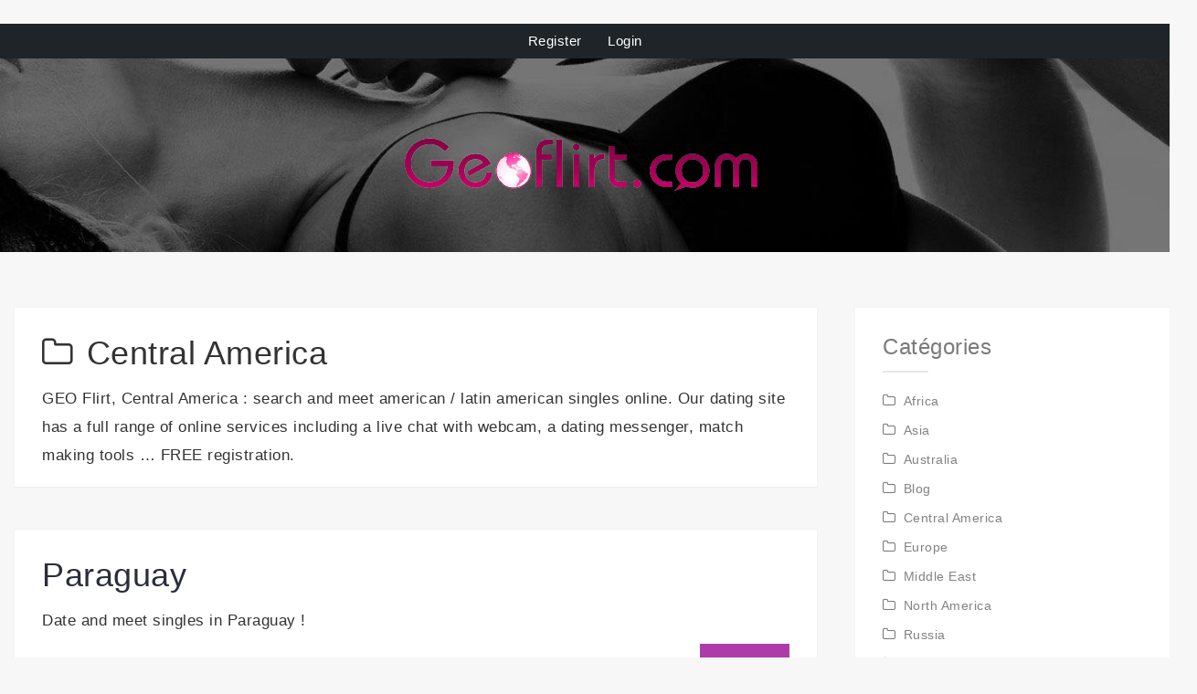

--- FILE ---
content_type: text/html; charset=UTF-8
request_url: https://www.geoflirt.com/category/central-america/
body_size: 6084
content:
﻿<!DOCTYPE html>
<html lang="">
<head>
<meta charset="UTF-8">
<meta name=viewport content="width=device-width, initial-scale=1">
<link rel="alternate" href="http://www.geoflirt.com" hreflang="" />
<meta name="verify-v1" content="oYV70VeC7sU/XkX0rL5/OtXQTirhXxRPgWG8B4RLLjQ=" />
<link rel="profile" href="http://gmpg.org/xfn/11">
<link rel="pingback" href="https://www.geoflirt.com/xmlrpc.php">
<title>Central America &#8211; GEO Flirt</title>
<meta name='robots' content='max-image-preview:large' />
<link rel='dns-prefetch' href='//fonts.googleapis.com' />
<link rel='dns-prefetch' href='//s.w.org' />
<link rel="alternate" type="application/rss+xml" title="GEO Flirt &raquo; Flux" href="https://www.geoflirt.com/feed/" />
<link rel="alternate" type="application/rss+xml" title="GEO Flirt &raquo; Flux des commentaires" href="https://www.geoflirt.com/comments/feed/" />
<link rel="alternate" type="application/rss+xml" title="GEO Flirt &raquo; Flux de la catégorie Central America" href="https://www.geoflirt.com/category/central-america/feed/" />
<script type="text/javascript">
window._wpemojiSettings = {"baseUrl":"https:\/\/s.w.org\/images\/core\/emoji\/13.1.0\/72x72\/","ext":".png","svgUrl":"https:\/\/s.w.org\/images\/core\/emoji\/13.1.0\/svg\/","svgExt":".svg","source":{"concatemoji":"https:\/\/www.geoflirt.com\/wp-includes\/js\/wp-emoji-release.min.js?ver=5.9"}};
/*! This file is auto-generated */
!function(e,a,t){var n,r,o,i=a.createElement("canvas"),p=i.getContext&&i.getContext("2d");function s(e,t){var a=String.fromCharCode;p.clearRect(0,0,i.width,i.height),p.fillText(a.apply(this,e),0,0);e=i.toDataURL();return p.clearRect(0,0,i.width,i.height),p.fillText(a.apply(this,t),0,0),e===i.toDataURL()}function c(e){var t=a.createElement("script");t.src=e,t.defer=t.type="text/javascript",a.getElementsByTagName("head")[0].appendChild(t)}for(o=Array("flag","emoji"),t.supports={everything:!0,everythingExceptFlag:!0},r=0;r<o.length;r++)t.supports[o[r]]=function(e){if(!p||!p.fillText)return!1;switch(p.textBaseline="top",p.font="600 32px Arial",e){case"flag":return s([127987,65039,8205,9895,65039],[127987,65039,8203,9895,65039])?!1:!s([55356,56826,55356,56819],[55356,56826,8203,55356,56819])&&!s([55356,57332,56128,56423,56128,56418,56128,56421,56128,56430,56128,56423,56128,56447],[55356,57332,8203,56128,56423,8203,56128,56418,8203,56128,56421,8203,56128,56430,8203,56128,56423,8203,56128,56447]);case"emoji":return!s([10084,65039,8205,55357,56613],[10084,65039,8203,55357,56613])}return!1}(o[r]),t.supports.everything=t.supports.everything&&t.supports[o[r]],"flag"!==o[r]&&(t.supports.everythingExceptFlag=t.supports.everythingExceptFlag&&t.supports[o[r]]);t.supports.everythingExceptFlag=t.supports.everythingExceptFlag&&!t.supports.flag,t.DOMReady=!1,t.readyCallback=function(){t.DOMReady=!0},t.supports.everything||(n=function(){t.readyCallback()},a.addEventListener?(a.addEventListener("DOMContentLoaded",n,!1),e.addEventListener("load",n,!1)):(e.attachEvent("onload",n),a.attachEvent("onreadystatechange",function(){"complete"===a.readyState&&t.readyCallback()})),(n=t.source||{}).concatemoji?c(n.concatemoji):n.wpemoji&&n.twemoji&&(c(n.twemoji),c(n.wpemoji)))}(window,document,window._wpemojiSettings);
</script>
<style type="text/css">
img.wp-smiley,
img.emoji {
	display: inline !important;
	border: none !important;
	box-shadow: none !important;
	height: 1em !important;
	width: 1em !important;
	margin: 0 0.07em !important;
	vertical-align: -0.1em !important;
	background: none !important;
	padding: 0 !important;
}
</style>
	<link rel='stylesheet' id='wp-block-library-css'  href='https://www.geoflirt.com/wp-includes/css/dist/block-library/style.min.css?ver=5.9' type='text/css' media='all' />
<style id='global-styles-inline-css' type='text/css'>
body{--wp--preset--color--black: #000000;--wp--preset--color--cyan-bluish-gray: #abb8c3;--wp--preset--color--white: #ffffff;--wp--preset--color--pale-pink: #f78da7;--wp--preset--color--vivid-red: #cf2e2e;--wp--preset--color--luminous-vivid-orange: #ff6900;--wp--preset--color--luminous-vivid-amber: #fcb900;--wp--preset--color--light-green-cyan: #7bdcb5;--wp--preset--color--vivid-green-cyan: #00d084;--wp--preset--color--pale-cyan-blue: #8ed1fc;--wp--preset--color--vivid-cyan-blue: #0693e3;--wp--preset--color--vivid-purple: #9b51e0;--wp--preset--gradient--vivid-cyan-blue-to-vivid-purple: linear-gradient(135deg,rgba(6,147,227,1) 0%,rgb(155,81,224) 100%);--wp--preset--gradient--light-green-cyan-to-vivid-green-cyan: linear-gradient(135deg,rgb(122,220,180) 0%,rgb(0,208,130) 100%);--wp--preset--gradient--luminous-vivid-amber-to-luminous-vivid-orange: linear-gradient(135deg,rgba(252,185,0,1) 0%,rgba(255,105,0,1) 100%);--wp--preset--gradient--luminous-vivid-orange-to-vivid-red: linear-gradient(135deg,rgba(255,105,0,1) 0%,rgb(207,46,46) 100%);--wp--preset--gradient--very-light-gray-to-cyan-bluish-gray: linear-gradient(135deg,rgb(238,238,238) 0%,rgb(169,184,195) 100%);--wp--preset--gradient--cool-to-warm-spectrum: linear-gradient(135deg,rgb(74,234,220) 0%,rgb(151,120,209) 20%,rgb(207,42,186) 40%,rgb(238,44,130) 60%,rgb(251,105,98) 80%,rgb(254,248,76) 100%);--wp--preset--gradient--blush-light-purple: linear-gradient(135deg,rgb(255,206,236) 0%,rgb(152,150,240) 100%);--wp--preset--gradient--blush-bordeaux: linear-gradient(135deg,rgb(254,205,165) 0%,rgb(254,45,45) 50%,rgb(107,0,62) 100%);--wp--preset--gradient--luminous-dusk: linear-gradient(135deg,rgb(255,203,112) 0%,rgb(199,81,192) 50%,rgb(65,88,208) 100%);--wp--preset--gradient--pale-ocean: linear-gradient(135deg,rgb(255,245,203) 0%,rgb(182,227,212) 50%,rgb(51,167,181) 100%);--wp--preset--gradient--electric-grass: linear-gradient(135deg,rgb(202,248,128) 0%,rgb(113,206,126) 100%);--wp--preset--gradient--midnight: linear-gradient(135deg,rgb(2,3,129) 0%,rgb(40,116,252) 100%);--wp--preset--duotone--dark-grayscale: url('#wp-duotone-dark-grayscale');--wp--preset--duotone--grayscale: url('#wp-duotone-grayscale');--wp--preset--duotone--purple-yellow: url('#wp-duotone-purple-yellow');--wp--preset--duotone--blue-red: url('#wp-duotone-blue-red');--wp--preset--duotone--midnight: url('#wp-duotone-midnight');--wp--preset--duotone--magenta-yellow: url('#wp-duotone-magenta-yellow');--wp--preset--duotone--purple-green: url('#wp-duotone-purple-green');--wp--preset--duotone--blue-orange: url('#wp-duotone-blue-orange');--wp--preset--font-size--small: 13px;--wp--preset--font-size--medium: 20px;--wp--preset--font-size--large: 36px;--wp--preset--font-size--x-large: 42px;}.has-black-color{color: var(--wp--preset--color--black) !important;}.has-cyan-bluish-gray-color{color: var(--wp--preset--color--cyan-bluish-gray) !important;}.has-white-color{color: var(--wp--preset--color--white) !important;}.has-pale-pink-color{color: var(--wp--preset--color--pale-pink) !important;}.has-vivid-red-color{color: var(--wp--preset--color--vivid-red) !important;}.has-luminous-vivid-orange-color{color: var(--wp--preset--color--luminous-vivid-orange) !important;}.has-luminous-vivid-amber-color{color: var(--wp--preset--color--luminous-vivid-amber) !important;}.has-light-green-cyan-color{color: var(--wp--preset--color--light-green-cyan) !important;}.has-vivid-green-cyan-color{color: var(--wp--preset--color--vivid-green-cyan) !important;}.has-pale-cyan-blue-color{color: var(--wp--preset--color--pale-cyan-blue) !important;}.has-vivid-cyan-blue-color{color: var(--wp--preset--color--vivid-cyan-blue) !important;}.has-vivid-purple-color{color: var(--wp--preset--color--vivid-purple) !important;}.has-black-background-color{background-color: var(--wp--preset--color--black) !important;}.has-cyan-bluish-gray-background-color{background-color: var(--wp--preset--color--cyan-bluish-gray) !important;}.has-white-background-color{background-color: var(--wp--preset--color--white) !important;}.has-pale-pink-background-color{background-color: var(--wp--preset--color--pale-pink) !important;}.has-vivid-red-background-color{background-color: var(--wp--preset--color--vivid-red) !important;}.has-luminous-vivid-orange-background-color{background-color: var(--wp--preset--color--luminous-vivid-orange) !important;}.has-luminous-vivid-amber-background-color{background-color: var(--wp--preset--color--luminous-vivid-amber) !important;}.has-light-green-cyan-background-color{background-color: var(--wp--preset--color--light-green-cyan) !important;}.has-vivid-green-cyan-background-color{background-color: var(--wp--preset--color--vivid-green-cyan) !important;}.has-pale-cyan-blue-background-color{background-color: var(--wp--preset--color--pale-cyan-blue) !important;}.has-vivid-cyan-blue-background-color{background-color: var(--wp--preset--color--vivid-cyan-blue) !important;}.has-vivid-purple-background-color{background-color: var(--wp--preset--color--vivid-purple) !important;}.has-black-border-color{border-color: var(--wp--preset--color--black) !important;}.has-cyan-bluish-gray-border-color{border-color: var(--wp--preset--color--cyan-bluish-gray) !important;}.has-white-border-color{border-color: var(--wp--preset--color--white) !important;}.has-pale-pink-border-color{border-color: var(--wp--preset--color--pale-pink) !important;}.has-vivid-red-border-color{border-color: var(--wp--preset--color--vivid-red) !important;}.has-luminous-vivid-orange-border-color{border-color: var(--wp--preset--color--luminous-vivid-orange) !important;}.has-luminous-vivid-amber-border-color{border-color: var(--wp--preset--color--luminous-vivid-amber) !important;}.has-light-green-cyan-border-color{border-color: var(--wp--preset--color--light-green-cyan) !important;}.has-vivid-green-cyan-border-color{border-color: var(--wp--preset--color--vivid-green-cyan) !important;}.has-pale-cyan-blue-border-color{border-color: var(--wp--preset--color--pale-cyan-blue) !important;}.has-vivid-cyan-blue-border-color{border-color: var(--wp--preset--color--vivid-cyan-blue) !important;}.has-vivid-purple-border-color{border-color: var(--wp--preset--color--vivid-purple) !important;}.has-vivid-cyan-blue-to-vivid-purple-gradient-background{background: var(--wp--preset--gradient--vivid-cyan-blue-to-vivid-purple) !important;}.has-light-green-cyan-to-vivid-green-cyan-gradient-background{background: var(--wp--preset--gradient--light-green-cyan-to-vivid-green-cyan) !important;}.has-luminous-vivid-amber-to-luminous-vivid-orange-gradient-background{background: var(--wp--preset--gradient--luminous-vivid-amber-to-luminous-vivid-orange) !important;}.has-luminous-vivid-orange-to-vivid-red-gradient-background{background: var(--wp--preset--gradient--luminous-vivid-orange-to-vivid-red) !important;}.has-very-light-gray-to-cyan-bluish-gray-gradient-background{background: var(--wp--preset--gradient--very-light-gray-to-cyan-bluish-gray) !important;}.has-cool-to-warm-spectrum-gradient-background{background: var(--wp--preset--gradient--cool-to-warm-spectrum) !important;}.has-blush-light-purple-gradient-background{background: var(--wp--preset--gradient--blush-light-purple) !important;}.has-blush-bordeaux-gradient-background{background: var(--wp--preset--gradient--blush-bordeaux) !important;}.has-luminous-dusk-gradient-background{background: var(--wp--preset--gradient--luminous-dusk) !important;}.has-pale-ocean-gradient-background{background: var(--wp--preset--gradient--pale-ocean) !important;}.has-electric-grass-gradient-background{background: var(--wp--preset--gradient--electric-grass) !important;}.has-midnight-gradient-background{background: var(--wp--preset--gradient--midnight) !important;}.has-small-font-size{font-size: var(--wp--preset--font-size--small) !important;}.has-medium-font-size{font-size: var(--wp--preset--font-size--medium) !important;}.has-large-font-size{font-size: var(--wp--preset--font-size--large) !important;}.has-x-large-font-size{font-size: var(--wp--preset--font-size--x-large) !important;}
</style>
<link rel='stylesheet' id='west-style-css'  href='https://www.geoflirt.com/wp-content/themes/geo/style.css?ver=5.9' type='text/css' media='all' />
<style id='west-style-inline-css' type='text/css'>
.site-header {position: fixed;}
.site-header { background-color:#1C1E21;}
body, .widget a { color:#828282}
.site-footer, .footer-widgets { background-color:#1c1e21}

</style>
<link rel='stylesheet' id='west-body-fonts-css'  href='//fonts.googleapis.com/css?family=Roboto%3A400%2C400italic%2C500italic%2C500&#038;ver=5.9' type='text/css' media='all' />
<link rel='stylesheet' id='west-headings-fonts-css'  href='//fonts.googleapis.com/css?family=Montserrat%3A400%2C700&#038;ver=5.9' type='text/css' media='all' />
<link rel='stylesheet' id='west-fontawesome-css'  href='https://www.geoflirt.com/wp-content/themes/geo/fonts/font-awesome.min.css?ver=5.9' type='text/css' media='all' />
<script type='text/javascript' src='https://www.geoflirt.com/wp-includes/js/jquery/jquery.min.js?ver=3.6.0' id='jquery-core-js'></script>
<script type='text/javascript' src='https://www.geoflirt.com/wp-includes/js/jquery/jquery-migrate.min.js?ver=3.3.2' id='jquery-migrate-js'></script>
<link rel="https://api.w.org/" href="https://www.geoflirt.com/wp-json/" /><link rel="alternate" type="application/json" href="https://www.geoflirt.com/wp-json/wp/v2/categories/6" /><link rel="EditURI" type="application/rsd+xml" title="RSD" href="https://www.geoflirt.com/xmlrpc.php?rsd" />
<link rel="wlwmanifest" type="application/wlwmanifest+xml" href="https://www.geoflirt.com/wp-includes/wlwmanifest.xml" /> 
<meta name="generator" content="WordPress 5.9" />
<!--[if lt IE 9]>
<script src="https://www.geoflirt.com/wp-content/themes/geo/js/html5shiv.js"></script>
<![endif]-->
<style type="text/css" id="custom-background-css">
body.custom-background { background-color: #f7f7f7; }
</style>
	<link rel='stylesheet' id='west-bootstrap-css'  href='https://www.geoflirt.com/wp-content/themes/geo/css/bootstrap/bootstrap.min.css?ver=1' type='text/css' media='all' />
<link rel="canonical" href="https://www.geoflirt.com" />
<!-- Global site tag (gtag.js) - Google Analytics -->
<script async src="https://www.googletagmanager.com/gtag/js?id=G-WEE9Q9VF8M"></script>
<script>
  window.dataLayer = window.dataLayer || [];
  function gtag(){dataLayer.push(arguments);}
  gtag('js', new Date());

  gtag('config', 'G-WEE9Q9VF8M');
</script>
</head>
<body class="archive category category-central-america category-6 custom-background group-blog">
<a class="skip-main" href="#main">Navigation</a>
<div id="page" class="hfeed site">
  <nav class="nav">
    <ul>
      <li><a href="https://www.geoflirt.com">
        Register        </a></li>
      <li><a href="https://www.geoflirt.com/login/">
        Login        </a></li>
    </ul>
  </nav>
  <div>
    <section id="bannerin">
  <div><a href="https://www.geoflirt.com"><img src="https://www.geoflirt.com/wp-content/themes/geo/images/logo.png" id="logo" alt="GEO Flirt" /></a></div>
</section>
<div id="content" class="site-content">
<div class="container">

	<div id="primary" class="content-area classic">
		<main id="main" class="site-main">

		
			<header class="page-header">
				<h1 class="page-title"><i class="fa fa-folder-o"></i>Central America</h1><div class="taxonomy-description"><p>GEO Flirt, Central America : search and meet american / latin american singles online. Our dating site has a full range of online services including a live chat with webcam, a dating messenger, match making tools &#8230; FREE registration.</p>
</div>			</header><!-- .page-header -->

						
				
<article id="post-174" class="post-174 post type-post status-publish format-standard hentry category-central-america tag-paraguay tag-south-america clearfix">

	

	<div class="inner-content">
	<header class="entry-header">
		<h2 class="entry-title"><a href="https://www.geoflirt.com/paraguay/" rel="bookmark">Paraguay</a></h2>	</header><!-- .entry-header -->

	<div class="entry-content">
					<p>Date and meet singles in Paraguay !</p>
		
			</div><!-- .entry-content -->
	</div>
		<div class="entry-meta list-meta clearfix">
				<a class="read-more" href="https://www.geoflirt.com/paraguay/" title="Paraguay">Read more</a>
	</div><!-- .entry-meta -->
	
</article><!-- #post-## -->
			
				
<article id="post-172" class="post-172 post type-post status-publish format-standard hentry category-central-america tag-central-america tag-panama clearfix">

	

	<div class="inner-content">
	<header class="entry-header">
		<h2 class="entry-title"><a href="https://www.geoflirt.com/panama/" rel="bookmark">Panama</a></h2>	</header><!-- .entry-header -->

	<div class="entry-content">
					<p>Date and meet singles in Panama !</p>
		
			</div><!-- .entry-content -->
	</div>
		<div class="entry-meta list-meta clearfix">
				<a class="read-more" href="https://www.geoflirt.com/panama/" title="Panama">Read more</a>
	</div><!-- .entry-meta -->
	
</article><!-- #post-## -->
			
				
<article id="post-137" class="post-137 post type-post status-publish format-standard hentry category-central-america tag-central-america tag-honduras clearfix">

	

	<div class="inner-content">
	<header class="entry-header">
		<h2 class="entry-title"><a href="https://www.geoflirt.com/honduras/" rel="bookmark">Honduras</a></h2>	</header><!-- .entry-header -->

	<div class="entry-content">
					<p>Date and meet singles in Honduras !</p>
		
			</div><!-- .entry-content -->
	</div>
		<div class="entry-meta list-meta clearfix">
				<a class="read-more" href="https://www.geoflirt.com/honduras/" title="Honduras">Read more</a>
	</div><!-- .entry-meta -->
	
</article><!-- #post-## -->
			
				
<article id="post-135" class="post-135 post type-post status-publish format-standard hentry category-central-america tag-guatemala tag-south-america clearfix">

	

	<div class="inner-content">
	<header class="entry-header">
		<h2 class="entry-title"><a href="https://www.geoflirt.com/guatemala/" rel="bookmark">Guatemala</a></h2>	</header><!-- .entry-header -->

	<div class="entry-content">
					<p>Date and meet singles in Guatemala !</p>
		
			</div><!-- .entry-content -->
	</div>
		<div class="entry-meta list-meta clearfix">
				<a class="read-more" href="https://www.geoflirt.com/guatemala/" title="Guatemala">Read more</a>
	</div><!-- .entry-meta -->
	
</article><!-- #post-## -->
			
				
<article id="post-125" class="post-125 post type-post status-publish format-standard hentry category-central-america tag-central-america tag-el-salvador tag-savlador clearfix">

	

	<div class="inner-content">
	<header class="entry-header">
		<h2 class="entry-title"><a href="https://www.geoflirt.com/el-salvador/" rel="bookmark">El Salvador</a></h2>	</header><!-- .entry-header -->

	<div class="entry-content">
					<p>Date and meet singles in Salvador !</p>
		
			</div><!-- .entry-content -->
	</div>
		<div class="entry-meta list-meta clearfix">
				<a class="read-more" href="https://www.geoflirt.com/el-salvador/" title="El Salvador">Read more</a>
	</div><!-- .entry-meta -->
	
</article><!-- #post-## -->
			
				
<article id="post-119" class="post-119 post type-post status-publish format-standard hentry category-central-america tag-america tag-central-america tag-cosat-rica clearfix">

	

	<div class="inner-content">
	<header class="entry-header">
		<h2 class="entry-title"><a href="https://www.geoflirt.com/costa-rica/" rel="bookmark">Costa rica</a></h2>	</header><!-- .entry-header -->

	<div class="entry-content">
					<p>Date and meet singles in Costa rica !</p>
		
			</div><!-- .entry-content -->
	</div>
		<div class="entry-meta list-meta clearfix">
				<a class="read-more" href="https://www.geoflirt.com/costa-rica/" title="Costa rica">Read more</a>
	</div><!-- .entry-meta -->
	
</article><!-- #post-## -->
			
			
		

</main><!-- #main -->
	</div><!-- #primary -->


<div id="secondary" class="widget-area" role="complementary">
	<aside id="categories-233841251" class="widget widget_categories"><h3 class="widget-title">Catégories</h3>
			<ul>
					<li class="cat-item cat-item-1"><a href="https://www.geoflirt.com/category/africa/" title="GEO Flirt, Africa : search and meet african singles online. Our dating site has a full range of online services including a live chat with webcam, a dating messenger, match making tools ... FREE registration.">Africa</a>
</li>
	<li class="cat-item cat-item-3"><a href="https://www.geoflirt.com/category/asia/" title="GEO Flirt, Asia : search and meet asian singles. Our dating site has a full range of online services including a live chat with webcam, a dating messenger, match making tools ... FREE registration.">Asia</a>
</li>
	<li class="cat-item cat-item-4"><a href="https://www.geoflirt.com/category/australia/" title="GEO Flirt, Australia : search and meet australian singles online. Our dating site has a full range of online services including a live chat with webcam, a dating messenger, match making tools ... FREE registration.">Australia</a>
</li>
	<li class="cat-item cat-item-5"><a href="https://www.geoflirt.com/category/blog/" title="A blog section dedicated to dating news and news about GEO Flirt.">Blog</a>
</li>
	<li class="cat-item cat-item-6 current-cat"><a aria-current="page" href="https://www.geoflirt.com/category/central-america/" title="GEO Flirt, Central America : search and meet american / latin american singles online. Our dating site has a full range of online services including a live chat with webcam, a dating messenger, match making tools ... FREE registration.">Central America</a>
</li>
	<li class="cat-item cat-item-7"><a href="https://www.geoflirt.com/category/europe/" title="GEO Flirt, Europe : search and meet european singles online. Our dating site has a full range of online services including a live chat with webcam, a dating messenger, match making tools ... FREE registration.">Europe</a>
</li>
	<li class="cat-item cat-item-8"><a href="https://www.geoflirt.com/category/middle-east/" title="GEO Flirt, Middle East : search and meet singles online. Our dating site has a full range of online services including a live chat with webcam, a dating messenger, match making tools ... FREE registration.">Middle East</a>
</li>
	<li class="cat-item cat-item-9"><a href="https://www.geoflirt.com/category/north-america/" title="GEO Flirt, North America : search and meet american or canadian singles online. Our dating site has a full range of online services including a live chat with webcam, a dating messenger, match making tools ... FREE registration.">North America</a>
</li>
	<li class="cat-item cat-item-18"><a href="https://www.geoflirt.com/category/russia/">Russia</a>
</li>
	<li class="cat-item cat-item-10"><a href="https://www.geoflirt.com/category/south-america/" title="GEO Flirt, South America : search and meet latin american singles online. Our dating site has a full range of online services including a live chat with webcam, a dating messenger, match making tools ... FREE registration.">South America</a>
</li>
			</ul>

			</aside></div><!-- #secondary -->


		</div>
		</div>
	</div><!-- #content -->

    
	
	<div id="sidebar-footer" class="footer-widgets" role="complementary">
		<div class="container">
							<div class="sidebar-column col-md-4">
					<aside id="block-9" class="widget widget_block widget_text">
<p>ABOUT</p>
</aside><aside id="block-6" class="widget widget_block widget_text">
<p id="tw-target-text"><a href="https://vip.sexy.geoflirt.com/f/public/cgu">Terms and Conditions</a> - <a href="https://vip.sexy.geoflirt.com/f/public/legal">Legal Notice</a> - <a href="https://vip.sexy.geoflirt.com/f/public/trust">Charter of Trust</a> - <a href="https://vip.sexy.geoflirt.com/f/public/moderation">Charter of moderation</a> - <a href="https://vip.sexy.geoflirt.com/f/public/antispam">Fight against spammers</a> - <a href="https://vip.sexy.geoflirt.com/f/public/cgu#refund-policy">Refund policy</a> - <a href="https://vip.sexy.geoflirt.com/f/public/contact">Contact</a> - <a href="https://vip.sexy.geoflirt.com/f/public/faq">FAQ</a> - <a rel="noreferrer noopener" href="http://www.prelinker.com/?pr=63426" target="_blank">Affiliate Program</a></p>
</aside>				</div>
				
							<div class="sidebar-column col-md-4">
					<aside id="block-13" class="widget widget_block"><script type="text/javascript" src="https://c.opforpro.com/f/alert-window-manager/?type=sticky-map&site_id=1048927&nologo=1&close=1" charset="utf-8"></script> </aside>				</div>
				
							<div class="sidebar-column col-md-4">
					<aside id="block-8" class="widget widget_block">
<h5 id="categories">CATEGORIES</h5>
</aside><aside id="block-7" class="widget widget_block widget_categories"><ul class="wp-block-categories-list wp-block-categories">	<li class="cat-item cat-item-1"><a href="https://www.geoflirt.com/category/africa/" title="GEO Flirt, Africa : search and meet african singles online. Our dating site has a full range of online services including a live chat with webcam, a dating messenger, match making tools ... FREE registration.">Africa</a>
</li>
	<li class="cat-item cat-item-3"><a href="https://www.geoflirt.com/category/asia/" title="GEO Flirt, Asia : search and meet asian singles. Our dating site has a full range of online services including a live chat with webcam, a dating messenger, match making tools ... FREE registration.">Asia</a>
</li>
	<li class="cat-item cat-item-4"><a href="https://www.geoflirt.com/category/australia/" title="GEO Flirt, Australia : search and meet australian singles online. Our dating site has a full range of online services including a live chat with webcam, a dating messenger, match making tools ... FREE registration.">Australia</a>
</li>
	<li class="cat-item cat-item-5"><a href="https://www.geoflirt.com/category/blog/" title="A blog section dedicated to dating news and news about GEO Flirt.">Blog</a>
</li>
	<li class="cat-item cat-item-6 current-cat"><a aria-current="page" href="https://www.geoflirt.com/category/central-america/" title="GEO Flirt, Central America : search and meet american / latin american singles online. Our dating site has a full range of online services including a live chat with webcam, a dating messenger, match making tools ... FREE registration.">Central America</a>
</li>
	<li class="cat-item cat-item-7"><a href="https://www.geoflirt.com/category/europe/" title="GEO Flirt, Europe : search and meet european singles online. Our dating site has a full range of online services including a live chat with webcam, a dating messenger, match making tools ... FREE registration.">Europe</a>
</li>
	<li class="cat-item cat-item-8"><a href="https://www.geoflirt.com/category/middle-east/" title="GEO Flirt, Middle East : search and meet singles online. Our dating site has a full range of online services including a live chat with webcam, a dating messenger, match making tools ... FREE registration.">Middle East</a>
</li>
	<li class="cat-item cat-item-9"><a href="https://www.geoflirt.com/category/north-america/" title="GEO Flirt, North America : search and meet american or canadian singles online. Our dating site has a full range of online services including a live chat with webcam, a dating messenger, match making tools ... FREE registration.">North America</a>
</li>
	<li class="cat-item cat-item-18"><a href="https://www.geoflirt.com/category/russia/">Russia</a>
</li>
	<li class="cat-item cat-item-10"><a href="https://www.geoflirt.com/category/south-america/" title="GEO Flirt, South America : search and meet latin american singles online. Our dating site has a full range of online services including a live chat with webcam, a dating messenger, match making tools ... FREE registration.">South America</a>
</li>
</ul></aside>				</div>
					</div>	
	</div>    <a class="go-top"><i class="fa fa-angle-up"></i></a>
  <footer id="colophon" class="site-footer">
    <div class="site-info container"> &copy; <span class="sep"> | </span> <a href="https://www.geoflirt.com">
      GEO Flirt      </a> </div>
    <!-- .site-info --> 
  </footer>

</div><!-- #page -->

<svg xmlns="http://www.w3.org/2000/svg" viewBox="0 0 0 0" width="0" height="0" focusable="false" role="none" style="visibility: hidden; position: absolute; left: -9999px; overflow: hidden;" ><defs><filter id="wp-duotone-dark-grayscale"><feColorMatrix color-interpolation-filters="sRGB" type="matrix" values=" .299 .587 .114 0 0 .299 .587 .114 0 0 .299 .587 .114 0 0 .299 .587 .114 0 0 " /><feComponentTransfer color-interpolation-filters="sRGB" ><feFuncR type="table" tableValues="0 0.49803921568627" /><feFuncG type="table" tableValues="0 0.49803921568627" /><feFuncB type="table" tableValues="0 0.49803921568627" /><feFuncA type="table" tableValues="1 1" /></feComponentTransfer><feComposite in2="SourceGraphic" operator="in" /></filter></defs></svg><svg xmlns="http://www.w3.org/2000/svg" viewBox="0 0 0 0" width="0" height="0" focusable="false" role="none" style="visibility: hidden; position: absolute; left: -9999px; overflow: hidden;" ><defs><filter id="wp-duotone-grayscale"><feColorMatrix color-interpolation-filters="sRGB" type="matrix" values=" .299 .587 .114 0 0 .299 .587 .114 0 0 .299 .587 .114 0 0 .299 .587 .114 0 0 " /><feComponentTransfer color-interpolation-filters="sRGB" ><feFuncR type="table" tableValues="0 1" /><feFuncG type="table" tableValues="0 1" /><feFuncB type="table" tableValues="0 1" /><feFuncA type="table" tableValues="1 1" /></feComponentTransfer><feComposite in2="SourceGraphic" operator="in" /></filter></defs></svg><svg xmlns="http://www.w3.org/2000/svg" viewBox="0 0 0 0" width="0" height="0" focusable="false" role="none" style="visibility: hidden; position: absolute; left: -9999px; overflow: hidden;" ><defs><filter id="wp-duotone-purple-yellow"><feColorMatrix color-interpolation-filters="sRGB" type="matrix" values=" .299 .587 .114 0 0 .299 .587 .114 0 0 .299 .587 .114 0 0 .299 .587 .114 0 0 " /><feComponentTransfer color-interpolation-filters="sRGB" ><feFuncR type="table" tableValues="0.54901960784314 0.98823529411765" /><feFuncG type="table" tableValues="0 1" /><feFuncB type="table" tableValues="0.71764705882353 0.25490196078431" /><feFuncA type="table" tableValues="1 1" /></feComponentTransfer><feComposite in2="SourceGraphic" operator="in" /></filter></defs></svg><svg xmlns="http://www.w3.org/2000/svg" viewBox="0 0 0 0" width="0" height="0" focusable="false" role="none" style="visibility: hidden; position: absolute; left: -9999px; overflow: hidden;" ><defs><filter id="wp-duotone-blue-red"><feColorMatrix color-interpolation-filters="sRGB" type="matrix" values=" .299 .587 .114 0 0 .299 .587 .114 0 0 .299 .587 .114 0 0 .299 .587 .114 0 0 " /><feComponentTransfer color-interpolation-filters="sRGB" ><feFuncR type="table" tableValues="0 1" /><feFuncG type="table" tableValues="0 0.27843137254902" /><feFuncB type="table" tableValues="0.5921568627451 0.27843137254902" /><feFuncA type="table" tableValues="1 1" /></feComponentTransfer><feComposite in2="SourceGraphic" operator="in" /></filter></defs></svg><svg xmlns="http://www.w3.org/2000/svg" viewBox="0 0 0 0" width="0" height="0" focusable="false" role="none" style="visibility: hidden; position: absolute; left: -9999px; overflow: hidden;" ><defs><filter id="wp-duotone-midnight"><feColorMatrix color-interpolation-filters="sRGB" type="matrix" values=" .299 .587 .114 0 0 .299 .587 .114 0 0 .299 .587 .114 0 0 .299 .587 .114 0 0 " /><feComponentTransfer color-interpolation-filters="sRGB" ><feFuncR type="table" tableValues="0 0" /><feFuncG type="table" tableValues="0 0.64705882352941" /><feFuncB type="table" tableValues="0 1" /><feFuncA type="table" tableValues="1 1" /></feComponentTransfer><feComposite in2="SourceGraphic" operator="in" /></filter></defs></svg><svg xmlns="http://www.w3.org/2000/svg" viewBox="0 0 0 0" width="0" height="0" focusable="false" role="none" style="visibility: hidden; position: absolute; left: -9999px; overflow: hidden;" ><defs><filter id="wp-duotone-magenta-yellow"><feColorMatrix color-interpolation-filters="sRGB" type="matrix" values=" .299 .587 .114 0 0 .299 .587 .114 0 0 .299 .587 .114 0 0 .299 .587 .114 0 0 " /><feComponentTransfer color-interpolation-filters="sRGB" ><feFuncR type="table" tableValues="0.78039215686275 1" /><feFuncG type="table" tableValues="0 0.94901960784314" /><feFuncB type="table" tableValues="0.35294117647059 0.47058823529412" /><feFuncA type="table" tableValues="1 1" /></feComponentTransfer><feComposite in2="SourceGraphic" operator="in" /></filter></defs></svg><svg xmlns="http://www.w3.org/2000/svg" viewBox="0 0 0 0" width="0" height="0" focusable="false" role="none" style="visibility: hidden; position: absolute; left: -9999px; overflow: hidden;" ><defs><filter id="wp-duotone-purple-green"><feColorMatrix color-interpolation-filters="sRGB" type="matrix" values=" .299 .587 .114 0 0 .299 .587 .114 0 0 .299 .587 .114 0 0 .299 .587 .114 0 0 " /><feComponentTransfer color-interpolation-filters="sRGB" ><feFuncR type="table" tableValues="0.65098039215686 0.40392156862745" /><feFuncG type="table" tableValues="0 1" /><feFuncB type="table" tableValues="0.44705882352941 0.4" /><feFuncA type="table" tableValues="1 1" /></feComponentTransfer><feComposite in2="SourceGraphic" operator="in" /></filter></defs></svg><svg xmlns="http://www.w3.org/2000/svg" viewBox="0 0 0 0" width="0" height="0" focusable="false" role="none" style="visibility: hidden; position: absolute; left: -9999px; overflow: hidden;" ><defs><filter id="wp-duotone-blue-orange"><feColorMatrix color-interpolation-filters="sRGB" type="matrix" values=" .299 .587 .114 0 0 .299 .587 .114 0 0 .299 .587 .114 0 0 .299 .587 .114 0 0 " /><feComponentTransfer color-interpolation-filters="sRGB" ><feFuncR type="table" tableValues="0.098039215686275 1" /><feFuncG type="table" tableValues="0 0.66274509803922" /><feFuncB type="table" tableValues="0.84705882352941 0.41960784313725" /><feFuncA type="table" tableValues="1 1" /></feComponentTransfer><feComposite in2="SourceGraphic" operator="in" /></filter></defs></svg><script type='text/javascript' src='https://www.geoflirt.com/wp-content/themes/geo/js/skip-link-focus-fix.js?ver=20130115' id='west-skip-link-focus-fix-js'></script>
<script type='text/javascript' src='https://www.geoflirt.com/wp-content/themes/geo/js/main.js?ver=5.9' id='west-main-js'></script>
<script type='text/javascript' src='https://www.geoflirt.com/wp-content/themes/geo/js/scripts.min.js?ver=5.9' id='west-scripts-js'></script>

</body>
</html>


--- FILE ---
content_type: text/css
request_url: https://www.geoflirt.com/wp-content/themes/geo/style.css?ver=5.9
body_size: 7140
content:
@import url(https://maxcdn.bootstrapcdn.com/font-awesome/4.4.0/css/font-awesome.min.css);
@import "http://fonts.googleapis.com/css?family=Raleway:400,700";
#banner, body.is-touch .wrapper.style3 {
	background-attachment: scroll
}
#header {
	padding-top: 50px;
}
.wrapper.style3, .wrapper.style4 {
	background-position: center center;
	background-size: cover;
	background-attachment: scroll
}
#star_ratings {
	float: right;
	display: table
}
.icon {
	text-decoration: none;
	border-bottom: none;
	position: relative
}
.icon:before {
	-moz-osx-font-smoothing: grayscale;
	-webkit-font-smoothing: antialiased;
	font-family: FontAwesome;
	font-style: normal;
	font-weight: 400;
	text-transform: none!important
}
.icon>.label {
	display: none
}
ul.icons {
	cursor: default;
	list-style: none;
	padding-left: 0
}
.go-top, .registerbtn, .slicknav_nav .slicknav_item {
	cursor: pointer
}
ul.icons li {
	display: inline-block;
	padding: 0 1em 0 0
}
.registerdiv, .socialshare {
	display: table;
	text-align: center
}
ul.icons li:last-child {
	padding-right: 0
}
ul.icons li .icon:before {
	font-size: 2em
}
.registerbtn {
	background-color: #ee2839;
	border: 0;
	color: #fff;
	font-size: 18px;
	font-weight: 700;
	margin: 10px auto 20px;
	max-height: 46px;
	padding: 15px;
	width: auto
}
.registerdiv {
	margin: 40px auto 20px;
	width: 100%
}
.registerdiv h2 {
	margin-top: 20px
}
.registerdiv a:hover {
	color: #fff;
	text-decoration: underline
}
.socialshare {
	margin: 50px auto 0;
	width: 100%
}
.socialshare h4 {
	padding-bottom: 10px
}
body {
	font-family: Roboto, sans-serif;
	font-size: 14px;
	color: #797A7A;
	word-wrap: break-word;
	line-height: 1.9;
	letter-spacing: .5px;
	background-color: #f0f0f0;
	text-rendering: optimizeLegibility
}
h1, h2, h3, h4, h5, h6 {
	color: #2B2D3A;
	font-family: Montserrat, sans-serif;
	font-weight: 800
}
.primary-color, a, a:hover {
	color: #AD3CA9
}
ul {
	list-style-type: square
}
.mydeskform {
	display: block;
	visibility: visible;
	margin: auto;
	max-width: 480px;
	padding: 20px
}
.widget select, .wp-caption, embed, iframe, img, object {
	max-width: 100%
}
#myactions, .mymobiform {
	display: none;
	visibility: hidden
}
table {
	width: 100%;
	margin-bottom: 20px;
	border: 1px solid #e0e0e0
}
th {
	background-color: #f5f5f5
}
table>tbody>tr>td, table>tbody>tr>th, table>tfoot>tr>td, table>tfoot>tr>th, table>thead>tr>td, table>thead>tr>th {
	padding: 10px;
	line-height: 1.42857143;
	vertical-align: top;
	border: 1px solid #ddd
}
button, input, select, textarea {
	font-size: 100%;
	margin: 0;
	vertical-align: baseline;
	padding: 15px
}
.button, button, input[type=button], input[type=reset], input[type=submit] {
	font-size: 13px;
	padding: 15px 30px;
	border: 0;
	font-weight: 700;
	color: #fff;
	background-color: #AD3CA9;
	-webkit-transition: all .3s;
	transition: all .3s;
	cursor: pointer;
	-webkit-appearance: button;
	text-transform: uppercase
}
.button {
	-webkit-appearance: none
}
input[type=submit] {
	margin-top: 5px
}
.button:hover, button:hover, input[type=button]:hover, input[type=reset]:hover, input[type=submit]:hover {
	opacity: .9;
	text-decoration: none;
	color: #fff
}
button:active, button:focus, input[type=button]:active, input[type=button]:focus, input[type=reset]:active, input[type=reset]:focus, input[type=submit]:active, input[type=submit]:focus {
	border-color: #aaa #bbb #bbb;
	box-shadow: inset 0 -1px 0 rgba(255,255,255,.5), inset 0 2px 5px rgba(0,0,0,.15)
}
input[type=checkbox], input[type=radio] {
	padding: 0
}
input[type=search] {
	-webkit-appearance: textfield;
	-webkit-box-sizing: content-box;
	-moz-box-sizing: content-box;
	box-sizing: content-box
}
input[type=search]::-webkit-search-decoration {
-webkit-appearance:none
}
button::-moz-focus-inner, input::-moz-focus-inner {
border:0;
padding:0
}
input[type=email], input[type=password], input[type=search], input[type=text], input[type=url], textarea {
	color: #666;
	border: 1px solid #ebebeb;
	border-radius: 3px;
	font-weight: 400
}
input[type=email]:focus, input[type=password]:focus, input[type=search]:focus, input[type=text]:focus, input[type=url]:focus, textarea:focus {
	color: #111
}
input[type=email], input[type=password], input[type=search], input[type=text], input[type=url] {
	padding: 13px
}
textarea {
	overflow: auto;
	padding-left: 8px;
	vertical-align: top;
	width: 100%
}
.header-buttons {
	text-align: center;
	position: relative;
	margin-top: 45px
}
.header-button {
	display: inline-block;
	background-color: transparent;
	border: 1px solid rgba(255,255,255,.3);
	color: #fff
}
.header-button.right-button {
	margin-left: 30px
}
.header-button:hover {
	background-color: #fff;
	color: #1c1c1c;
	opacity: 1
}
a:focus {
	outline: dotted thin
}
a:active, a:hover {
	outline: 0
}
.main-navigation {
	display: block;
	float: right
}
.main-navigation ul {
	list-style: none;
	margin: 0;
	padding-left: 0;
	float: right
}
.main-navigation li {
	float: left;
	position: relative;
	padding: 10px 20px;
	font-size: 13px;
	font-weight: 600;
	text-transform: uppercase
}
.main-navigation li::before {
	font-family: Fontawesome;
	color: #AD3CA9;
	display: inline-block;
	margin-right: 7px;
	-webkit-transition: color .3s;
	transition: color .3s
}
.main-navigation a {
	display: inline-block;
	text-decoration: none;
	color: #fff;
	padding-bottom: 5px;
	-webkit-transition: color .3s;
	transition: color .3s
}
.main-navigation ul ul {
	float: left;
	position: absolute;
	top: 100%;
	left: -999em;
	z-index: 99999;
	background-color: #1C1E21
}
.main-navigation ul ul ul {
	left: -999em;
	top: -1px;
	padding-top: 0
}
.main-navigation ul ul a {
	width: 200px;
	color: #f3f3f3;
	padding: 0
}
.main-navigation ul ul li {
	text-transform: none;
	padding: 10px;
	font-weight: 300;
	border-bottom: 1px solid rgba(255,255,255,.2)
}
#banner p, #header, .header-text {
	text-transform: uppercase
}
.main-navigation ul ul li:last-of-type {
	border-bottom: 0
}
.main-navigation a:hover, .main-navigation ul ul a.focus, .main-navigation ul ul a:hover {
	color: #ad3ca9
}
.main-navigation ul li.focus>ul, .main-navigation ul li:hover>ul {
	left: auto
}
.main-navigation ul ul li.focus>ul, .main-navigation ul ul li:hover>ul {
	left: 100%
}
.main-navigation .current-menu-item>a, .main-navigation .current_page_ancestor>a, .main-navigation .current_page_item>a {
	border-bottom: 1px solid #AD3CA9
}
.main-navigation ul ul .current-menu-item>a, .main-navigation ul ul .current_page_ancestor>a, .main-navigation ul ul .current_page_item>a {
	border-bottom: 0
}
.mobile-nav {
	text-align: center;
	width: 100%
}
.slicknav_menu .slicknav_menutxt {
	display: block;
	font-size: 30px;
	color: #fff
}
.slicknav_menu .slicknav_icon {
	display: none
}
.slicknav_menu .slicknav_no-text {
	margin: 0
}
.slicknav_menu .slicknav_icon-bar {
	display: block;
	width: 1.125em;
	height: .125em;
	border-radius: 1px;
	background-color: #f5f5f5
}
.slicknav_btn .slicknav_icon-bar+.slicknav_icon-bar {
	margin-top: .188em
}
.slicknav_nav li, .slicknav_nav ul {
	display: block;
	border: 0
}
.slicknav_nav .slicknav_row, .slicknav_nav a {
	display: block
}
.slicknav_nav .slicknav_item a, .slicknav_nav .slicknav_parent-link a {
	display: inline
}
.slicknav_menu:after, .slicknav_menu:before {
	content: " ";
	display: table
}
.slicknav_menu:after {
	clear: both
}
.mobile-nav {
	display: none
}
.slicknav_menu {
	text-align: right
}
.slicknav_nav .slicknav_arrow {
	font-size: 16px;
	margin: 0 0 0 7px;
	line-height: 1;
	display: inline-block;
	vertical-align: middle
}
.slicknav_btn {
	margin: 5px 5px 6px;
	text-decoration: none;
	border-radius: 4px;
	display: inline-block
}
.slicknav_nav {
	clear: both;
	color: #ececec;
	margin: 15px 0 0;
	padding: 0;
	position: absolute;
	left: 0;
	background-color: #0C0E10;
	width: 100%;
	z-index: 999;
	text-align: center
}
.slicknav_nav, .slicknav_nav ul {
	list-style: none;
	overflow: hidden
}
.slicknav_nav ul {
	padding: 0;
	margin: 0
}
.slicknav_nav .slicknav_row {
	padding: 10px
}
.slicknav_nav a {
	padding: 10px;
	text-decoration: none;
	color: #fff!important;
	border-bottom: 1px solid #222
}
.slicknav_nav .slicknav_item a, .slicknav_nav .slicknav_parent-link a {
	padding: 0;
	margin: 0
}
.slicknav_nav .slicknav_row:hover {
	color: #fff
}
.slicknav_nav .slicknav_txtnode {
	margin-left: 15px
}
.slicknav_row a {
	border: 0
}
.slicknav_nav .sub-menu {
	background-color: #1C1E21;
	font-size: 13px
}
.site-main .comment-navigation, .site-main .post-navigation, .site-main .posts-navigation {
	margin: 0 0 45px;
	overflow: hidden
}
.comment-navigation .nav-previous, .post-navigation .nav-previous, .posts-navigation .nav-previous {
	float: left;
	width: 50%
}
.comment-navigation .nav-next, .post-navigation .nav-next, .posts-navigation .nav-next {
	float: right;
	text-align: right;
	width: 50%
}
.comment-navigation a, .post-navigation a, .posts-navigation a {
	display: inline-block;
	font-size: 13px;
	padding: 15px 30px;
	border: 0;
	color: #fff;
	background-color: #AD3CA9;
	-webkit-transition: all .3s;
	transition: all .3s
}
.comment-navigation a:hover, .post-navigation a:hover, .posts-navigation a:hover {
	opacity: .9;
	text-decoration: none;
	color: #fff
}
.screen-reader-text {
	clip: rect(1px,1px,1px,1px);
	position: absolute!important;
	height: 1px;
	width: 1px;
	overflow: hidden
}
.screen-reader-text:focus {
	background-color: #f1f1f1;
	border-radius: 3px;
	box-shadow: 0 0 2px 2px rgba(0,0,0,.6);
	clip: auto!important;
	color: #21759b;
	display: block;
	font-size: 14px;
font-size:.875rem;
	font-weight: 700;
	height: auto;
	left: 5px;
	line-height: normal;
	padding: 15px 23px 14px;
	text-decoration: none;
	top: 5px;
	width: auto;
	z-index: 100000
}
.alignleft {
	display: inline;
	float: left;
	margin-right: 1.5em
}
.alignright {
	display: inline;
	float: right;
	margin-left: 1.5em
}
.aligncenter {
	clear: both;
	display: block;
	margin-left: auto;
	margin-right: auto
}
.widget-area .widget {
	margin: 0 0 30px;
	padding: 30px;
	background-color: #fff;
	border: 1px solid #f3f3f3
}
.widget-area, .widget-area a {
	color: #797A7A
}
.widget-title {
	margin: 0 0 15px;
	position: relative;
	padding-bottom: 15px
}
.widget-title::after {
	position: absolute;
	content: '';
	width: 50px;
	height: 2px;
	background-color: rgba(255,255,255,.1);
	bottom: 0;
	left: 0
}
.widget-area .widget-title::after {
	background-color: rgba(28,30,41,.1)
}
.widget ul {
	padding: 0 0 0 20px
}
.widget li {
	padding-top: 2px;
	padding-bottom: 2px
}
.widget .children {
	padding-left: 30px
}
.west_contact_info_widget span {
	display: inline-block;
	margin-right: 10px;
	width: 30px;
	height: 30px;
	font-size: 16px;
	background-color: #AD3CA9;
	line-height: 30px;
	color: #fff;
	border-radius: 50%;
	text-align: center;
	vertical-align: middle
}
.contact-info {
	margin-bottom: 15px
}
.widget_search .search-submit {
	display: none
}
.widget_recent_posts ul {
	list-style: none;
	padding: 0
}
.widget_recent_posts li {
	padding-bottom: 15px
}
.widget_recent_posts li:last-of-type {
	padding-bottom: 0
}
.widget_recent_posts .recent-thumb {
	padding: 0 15px 0 0
}
.widget_recent_posts .recent-title {
	padding: 0
}
.widget_recent_posts .post-date {
	display: block;
	font-size: 12px;
	padding: 3px;
	margin-top: 5px;
	background-color: #f3f3f3
}
.widget_recent_posts .post-date .fa {
	margin-right: 6px
}
.social-menu-widget {
	padding: 0!important;
	margin: 0 auto;
	display: table;
	text-align: left
}
.social-menu-widget a {
	background-color: #AD3CA9;
	text-decoration: none;
	display: inline-block;
	width: 40px;
	height: 40px;
	margin: 8px;
	line-height: 40px;
	border-radius: 50%
}
.social-menu-widget li a, .social-menu-widget li a:hover {
	color: #fff
}
.social-menu-widget li {
	display: inline-block;
	list-style: none;
	line-height: 1;
	text-align: center
}
.social-menu-widget a:before, .social-widget li a::before {
	font-family: FontAwesome;
	color: inherit
}
.social-menu-widget a:before {
	font-size: 22px
}
.social-menu-widget a[href*="twitter.com"]::before {
	content: '\f099'
}
.social-menu-widget a[href*="facebook.com"]::before {
	content: '\f09a'
}
.social-menu-widget a[href*="plus.google.com"]::before, .social-menu-widget a[href*="google.com/+"]::before {
	content: '\f0d5'
}
.social-menu-widget a[href*="dribbble.com"]::before {
	content: '\f17d'
}
.social-menu-widget a[href*="pinterest.com"]::before {
	content: '\f231'
}
.social-menu-widget a[href*="youtube.com"]::before {
	content: '\f167'
}
.social-menu-widget a[href*="flickr.com"]::before {
	content: '\f16e'
}
.social-menu-widget a[href*="vimeo.com"]::before {
	content: '\f194'
}
.social-menu-widget a[href*="instagram.com"]::before {
	content: '\f16d'
}
.social-menu-widget a[href*="linkedin.com"]::before {
	content: '\f0e1'
}
.social-menu-widget a[href*="foursquare.com"]::before {
	content: '\f180'
}
.social-menu-widget a[href*="tumblr.com"]::before {
	content: '\f173'
}
.social-menu-widget a[href*="behance.net"]::before {
	content: '\f1b4'
}
.social-menu-widget a[href*="deviantart.com"]::before {
	content: '\f1bd'
}
.social-menu-widget a[href*="soundcloud.com"]::before {
	content: '\f1be'
}
.social-menu-widget a[href*="spotify.com"]::before {
	content: '\f1bc'
}
.social-menu-widget a[href*="weibo.com"]::before {
	content: '\f18a'
}
.social-menu-widget a[href*="xing.com"]::before {
	content: '\f168'
}
.social-menu-widget a[href*="trello.com"]::before {
	content: '\f181'
}
.widget_archive ul, .widget_categories ul, .widget_pages ul, .widget_recent_comments ul, .widget_recent_entries ul {
	list-style: none;
	padding: 0
}
.widget_archive li::before, .widget_categories li::before, .widget_pages li::before, .widget_recent_comments li::before, .widget_recent_entries li::before {
	font-family: Fontawesome;
	font-size: 15px
}
.widget_recent_entries li::before {
	content: '\f040';
	margin-right: 5px
}
.widget_archive li::before {
	content: '\f133';
	margin-right: 8px
}
.widget_pages li::before {
	content: '\f016';
	margin-right: 8px
}
.widget_recent_comments li::before {
	content: '\f0e5';
	margin-right: 8px
}
.widget_categories li::before {
	content: '\f114';
	margin-right: 8px
}
.tagcloud a {
	border: 1px solid #41474F;
	padding: 5px;
	font-size: 13px!important;
	display: inline-block;
	margin-bottom: 8px;
	margin-right: 4px
}
.mythumb {
	float: left;
	margin: 0 40px 20px 0
}
.sticky {
	display: block
}
.hentry {
	margin: 0 0 75px;
	padding: 30px;
	background-color: #fff;
	position: relative;
	border: 1px solid #f3f3f3
}
.byline, .updated:not(.published) {
	display: none
}
.group-blog .byline, .single .byline {
	display: inline
}
.page-links {
	clear: both;
	margin: 0 0 1.5em
}
.entry-title, .entry-title a {
	color: #2B2D3A;
	transition: color .3s;
	-webkit-transition: color .3s
}
.entry-title a:hover {
	color: #AD3CA9;
	text-decoration: none
}
.entry-header {
	margin-bottom: 30px
}
.inner-content .entry-header {
	margin-bottom: 15px
}
.entry-title {
	margin: 0;
	font-size: 36px
}
.entry-thumb {
	width: 40%;
	float: left;
	padding-right: 30px;
	padding-bottom: 20px
}
, .entry-footer, .entry-meta {
background-color:#f3f3f3;
padding:10px;
font-size:13px;
clear:both
}
.single-thumb {
	margin-bottom: 40px
}
.has-post-thumbnail .inner-content {
	width: 60%;
	float: left;
	margin-bottom: 15px
}
.entry-footer {
	margin-top: 30px
}
.entry-footer, .entry-footer a, .entry-meta, .entry-meta a {
	color: #838592
}
.list-meta {
	font-size: 13px;
	border: 0;
	float: right
}
.list-meta .byline {
	display: none
}
.list-meta .posted-on, .list-meta .read-more {
	padding: 10px 15px;
	float: left;
	display: table
}
.comments-title, .page-header {
	padding: 30px;
	border: 1px solid #f3f3f3
}
.list-meta .posted-on {
	background-color: #1c1e21
}
.list-meta .read-more {
	background-color: #AD3CA9
}
.comment-body, .comment-reply-link, .comments-title, .page-header {
	background-color: #fff
}
.list-meta, .list-meta a, .list-meta a:hover {
	color: #fff
}
.cat-links, .tags-links {
	margin-right: 10px
}
#main .page-header {
	margin: 0 0 45px
}
.page-title {
	margin: 0
}
.taxonomy-description {
	margin-top: 15px
}
.page-title .fa {
	margin-right: 15px
}
.archive .format-aside .entry-title, .blog .format-aside .entry-title {
	display: none
}
.comments-area {
	margin-bottom: 60px
}
.comments-title {
	margin: 0 0 30px;
	font-size: 24px
}
.comments-area ol {
	list-style: none;
	padding: 0
}
.comments-area .children {
	padding-left: 20px
}
.comment-author .avatar {
	position: absolute
}
.comment-author .fn, .comment-metadata {
	margin-left: 80px
}
.comment-metadata {
	font-size: 12px;
	margin-bottom: 30px
}
.comment-body {
	padding: 30px;
	border: 1px solid #f3f3f3;
	margin-bottom: 15px
}
.comment-edit-link {
	margin-left: 5px
}
.reply {
	text-align: right
}
#formtitle, #mybtn, #mylogin, .aligncenter, .annonces, .annoncesgenre, .error404 .content-area, .gallery-item, .go-top, .header-image, .header-info, .site-info, .wp-caption-text {
	text-align: center
}
.comment-reply-link {
	padding: 5px;
	font-size: 12px;
	-webkit-transition: all .4s;
	transition: all .4s
}
a.comment-reply-link {
	text-decoration: none
}
a.comment-reply-link:hover {
	color: #000;
	box-shadow: 0 0 1px #505050
}
.comments-area a.url {
	text-decoration: underline
}
#header nav>ul>li a, .nav a, .site-title a {
	text-decoration: none
}
.comment-metadata a, .comments-area a.url {
	color: #444
}
.comment-respond {
	margin-top: 60px
}
.comment-form .form-submit {
	margin-top: 30px
}
.go-top {
	position: fixed!important;
	right: 20px;
	bottom: -45px;
	color: #fff;
	display: block;
	font-size: 22px;
	line-height: 35px;
	width: 40px;
	height: 40px;
	visibility: hidden;
	-ms-filter: "progid:DXImageTransform.Microsoft.Alpha(Opacity=0)";
	filter: alpha(opacity=0);
	opacity: 0;
	z-index: 9999;
	background-color: #AD3CA9;
	border-radius: 50%;
	-webkit-transition: all .5s;
	transition: all .5s
}
.header-image, .site-header {
	position: relative
}
.go-top:hover {
	background-color: #1c1c1c
}
.go-top.show {
	-ms-filter: "progid:DXImageTransform.Microsoft.Alpha(Opacity=100)";
	filter: alpha(opacity=100);
	opacity: 1;
	visibility: visible;
	bottom: 11px
}
.infinite-scroll .posts-navigation, .infinite-scroll.neverending .site-footer {
	display: none
}
.infinity-end.neverending .site-footer {
	display: block
}
.comment-content .wp-smiley, .entry-content .wp-smiley, .page-content .wp-smiley {
	border: none;
	margin-bottom: 0;
	margin-top: 0;
	padding: 0
}
img {
	height: auto
}
.wp-caption {
	margin-bottom: 1.5em
}
.wp-caption img[class*=wp-image-] {
	display: block;
	margin: 0 auto
}
.wp-caption .wp-caption-text {
	margin: .8075em 0
}
.gallery {
	margin-bottom: 1.5em
}
.gallery-item {
	display: inline-block;
	vertical-align: top;
	width: 100%
}
.gallery-columns-2 .gallery-item {
	max-width: 50%
}
.gallery-columns-3 .gallery-item {
	max-width: 33.33%
}
.gallery-columns-4 .gallery-item {
	max-width: 25%
}
.gallery-columns-5 .gallery-item {
	max-width: 20%
}
.gallery-columns-6 .gallery-item {
	max-width: 16.66%
}
.gallery-columns-7 .gallery-item {
	max-width: 14.28%
}
.gallery-columns-8 .gallery-item {
	max-width: 12.5%
}
.gallery-columns-9 .gallery-item {
	max-width: 11.11%
}
.gallery-caption {
	display: block
}
.site-header {
	padding: 25px 0;
	width: 100%;
	z-index: 999;
	background-color: #1C1E21
}
.site-header.has-header {
	background-color: transparent
}
.site-header.header-scrolled {
	-webkit-transition: all .5s;
	transition: all .5s;
	background-color: rgba(255,255,255,.9);
	padding: 5px 0
}
.header-scrolled .site-title a, .header-scrolled .site-title a:hover, .header-scrolled a {
	color: #1c1c1c
}
.site-header .container {
	display: -webkit-flex;
	display: -ms-flexbox;
	display: flex;
	align-items: center
}
.site-logo {
	max-width: 100%;
	max-height: 80px
}
.site-title {
	margin: 0
}
.site-title a {
	-webkit-transition: color .4s;
	transition: color .4s;
	color: #fff
}
.site-title a:hover {
	color: #fff
}
.site-branding {
	padding-left: 0
}
.main-navigation {
	padding-right: 0
}
.site-description {
	font-size: 14px;
	color: #A2A2A2;
	font-weight: 400;
	margin: 15px 0 0;
	font-family: 'Open Sans', sans-serif
}
.header-image::after {
	content: '';
	position: absolute;
	width: 100%;
	height: 100%;
	top: 0;
	left: 0;
	background-color: rgba(0,0,0,.6)
}
.header-info {
	width: 100%;
	position: absolute;
	top: 15%;
	z-index: 11
}
.header-text {
	margin: 0 auto 50px;
	color: #fff;
	font-size: 56px;
	font-weight: 800;
	display: table;
	letter-spacing: 1px;
	max-width: 920px
}
.small-header {
	display: none
}
#banner h2, #header nav>ul>li, #header nav>ul>li a, #mybtn, #myform {
	display: inline-block
}
#dslc-content .dslc-staff-member {
	position: relative;
	overflow: hidden
}
#dslc-content .dslc-staff-member-social {
	position: absolute;
	top: -100px;
	left: 0;
	width: 100%;
	-webkit-transition: all .5s;
	transition: all .5s
}
#col1, #col2, #container1, #mybtn {
	position: relative
}
#dslc-content .dslc-staff-member:hover .dslc-staff-member-social {
	top: 0
}
#dslc-content .dslc-staff-member-social a {
	margin: 3px 8px!important
}
.dslc-social-icon {
	-webkit-transition: all .3s;
	transition: all .3s
}
.site-content {
	margin: 60px 0
}
.page-template-page_composer {
	background-color: #fff
}
.footer-widgets, .site-footer {
	background-color: #1c1e21
}
.page-template-page_composer .site-content {
	margin: 0
}
.content-area {
	width: 880px;
	float: left
}
.error404 .content-area, .fullwidth {
	width: 100%!important
}
.widget-area {
	width: 360px;
	float: right
}
.fullwidth, .fullwidth-single .content-area {
	width: 100%
}
.site-info {
	padding: 15px;
	border-top: 1px solid rgba(255,255,255,.05)
}
.site-footer, .site-footer a {
	color: grey
}
.masonry-layout {
	width: 100%!important;
	padding: 0
}
.masonry-layout .hentry {
	width: 350px;
	margin: 15px
}
.masonry-layout .entry-thumb, .masonry-layout .inner-content {
	width: 100%;
	padding: 0
}
.masonry-layout .entry-thumb {
	margin-bottom: 30px
}
.masonry-layout .entry-title {
	font-size: 18px
}
.masonry-layout .entry-meta {
	position: relative;
	bottom: 0;
	right: 0;
	clear: both;
	text-align: center
}
#header h1, #header nav {
	height: inherit;
	line-height: inherit;
	position: absolute
}
.masonry-layout .entry-meta .posted-on, .masonry-layout .entry-meta .read-more {
	float: none;
	display: inline-block
}
.masonry-layout .entry-meta .posted-on {
	margin-bottom: 5px
}
.error404 .widget_recent_entries ul {
	list-style: none;
	padding: 0;
	margin: 0
}
.footer-widgets {
	padding: 45px 0
}
.footer-widgets .widget-title {
	color: #EBEEF1;
	font-weight: 400
}
.sidebar-column {
	padding-top: 15px;
	padding-bottom: 15px
}
.footer-widgets .widget {
	margin: 30px 0
}
.footer-widgets, .footer-widgets a {
	color: #797A7A
}
#mybtn, #mybtn:active, #mybtn:hover, .wrapper.style3 header.major h2, .wrapper.style4 header.major h2 {
	color: #fff
}
#mylogin {
	width: 100%;
	margin: 10px 0 0;
	padding: 5px 15px 18px;
	background-color: #f0f0f0
}
#formtitle {
	font-size: 2em;
	color: #2b2d3a;
	margin: auto auto 10px;
	text-align: center;
	display: block;
	width: 100%;
}
#ez-register-form .full #fieldset-ezformstep1 {
	margin-top: -22px
}
.annonces {
	width: 100%;
	margin: auto auto 20px
}
.annoncesgenre {
	width: 100%;
	margin: auto auto 8px;
	font-size: 16px;
	font-weight: 700
}
#col1, #col2 {
	width: 46%;
	overflow: hidden;
	float: left
}
#container2 {
	clear: left;
	float: left;
	width: 100%;
	overflow: hidden;
	margin-bottom: 40px
}
.wrapper.style3 header.major, .wrapper.style4 header.major {
	margin-bottom: 3em
}
#container1 {
	float: left;
	width: 100%;
	right: 50%
}
#col1 {
	left: 52%
}
#col2 {
	left: 56%
}
#header, .nav, .single-thumb img {
	width: 100%
}
.wrapper {
	padding: 6em 0 4em
}
.wrapperlesplus {
	padding: 5em 0 4em
}
.wrapperasuivre {
	padding: 5em 0 7em
}
.wrapper.style2 {
	background-color: #f6f6f6
}
.wrapperlesplus.style2 {
	background-color: #f6f6f6
}
.wrappertop.style2 {
	background-color: #fff
}
.wrapperasuivre.style2 {
	background-color: #F0F0F0
}
.wrapper.style3 {
	background-image: url(images/banner3.jpg)
}
.wrapper.style4 {
	background-image: url(images/banner4.jpg)
}
#header, #header h1 {
	color: #484848;
	top: 0
}
.container h4 {
	font-size: 1.5em;
	clear: both;
	margin-bottom: 20px
}
.container p {
	font-size: 1.2em
}
#mybtn {
	background: #41780B;
	border: none;
	font-family: Roboto, sans-serif;
	font-size: 20px;
	font-weight: 500;
	line-height: 22px;
	padding: 15px 78px 14px;
	margin-top: 20px;
	margin-bottom: 40px
}
*+.btn {
	margin-top: 39px
}
#myform {
	margin: auto;
	max-width: 470px;
	background-color: #FFF;
	text-align: left;
	letter-spacing: 0;
	font-size: 14px;
	padding:10px;
}
#banner, #bannerin, #baseline, .nav ul {
	text-align: center
}
#header {
	background-color: #fff;
	border-bottom: solid 1px rgba(144,144,144,.25);
	box-shadow: 0 .0375em .125em 0 rgba(0,0,0,.05);
	cursor: default;
	font-size: 1.25em;
	height: 4.5em;
	left: 0;
	line-height: 4.4em;
	position: fixed;
	z-index: 10000
}
#header h1 {
	font-weight: 400;
	left: 1.25em;
	margin: 0;
	padding: 0
}
#header nav {
	right: 1.25em;
	top: 0;
	vertical-align: middle
}
#header nav>ul {
	list-style: none;
	margin: 0;
	padding-left: 0
}
#header nav>ul>li {
	border-radius: 4px;
	margin-left: 1.5em;
	padding-left: 0
}
#header nav>ul>li a {
	-moz-transition: color .2s ease-in-out;
	-webkit-transition: color .2s ease-in-out;
	-o-transition: color .2s ease-in-out;
	-ms-transition: color .2s ease-in-out;
	transition: color .2s ease-in-out;
	color: #666
}
#header nav>ul>li a:hover {
	color: #484848
}
#header nav>ul>li:first-child {
	margin-left: 0
}
#header nav>ul>li .button {
	border-color: rgba(144,144,144,.25);
	box-shadow: none;
	height: 3em;
	line-height: 2.9em;
	margin-bottom: 0;
	padding: 0 1.5em;
	position: relative;
	top: -.075em;
	vertical-align: middle
}
#header .container {
	position: relative
}
#header .container h1 {
	left: 0
}
#header .container nav {
	right: 0
}
#header.alt {
	background-color: transparent;
	border: 0;
	box-shadow: none;
	height: 3.25em;
	line-height: 3.25em;
	position: absolute
}
#banner, #bannerin {
	background-position: center top;
	background-size: cover;
	line-height: 1.75
}
#header.alt h1 {
	color: #fff;
	left: 2.5em;
	top: 2em
}
#header.alt h1 a {
	color: #fff
}
#header.alt nav {
	right: 2em;
	top: 1em
}
#header.alt nav a {
	color: #ddd
}
#header.alt nav a:active, #header.alt nav a:hover {
	color: #fff
}
#header.alt .button {
	border-color: rgba(255,255,255,.5);
	color: #fff!important
}
#banner {
	padding: 6em 0 9em;
	background-image: url(images/banner1.jpg)
}
#bannerin {
	box-sizing: content-box;
	padding: 5em 0 3em;
	background-attachment: fixed;
	background-image: url(images/banner2.jpg)
}
#banner h2 {
	color: #fff;
	font-size: 3em;
	line-height: 1.35;
	margin-bottom: .5em
}
#banner p {
	color: #fff;
	font-size: 2em;
	margin: 0.8em auto 1.5em;
	font-weight: 700;
	line-height: 1.5em
}
.nav ul, .nav ul li {
	padding: 0;
	margin: 0
}
body.is-touch #banner {
	background-attachment: scroll
}
.nav {
	display: table;
	clear: both
}
.nav ul {
	list-style: none;
	background-color: #1E2427
}
.nav li {
	font-family: Oswald, sans-serif;
	display: inline-block;
	line-height: 1em
}
.nav a {
	color: #fff;
	display: block;
	transition: .3s background-color;
	padding: 12px;
	font-size: 1.1em
}
#ez-login-form .full, #ez-register-form .full {
	font-size: 16px
}
.nav a:hover {
	background-color: #ad3ca9;
	color: #fff
}
.nav a.active {
	background-color: #fff;
	color: #444;
	cursor: default
}
#ez-register-form .full .cgu-dd {
	magrin: 0;
	padding: 0;
	vertical-align: top;
	margin-top: 0
}
#ez-register-form-cgu {
	magrin: 0;
	padding: 0;
	vertical-align: top;
	float: left
}
#ez-register-form .full .cgu-label a {
	magrin: 0;
	padding: 0;
	font-size: 11px;
	color: #F31386
}
#ez-register-form .full .cgu-label p {
	magrin: 0;
	padding: 0;
	font-size: 11px;
	color: #333
}
.checkbox, .radio {
	display: inline
}
#ez-register-form .full .cgu-label .errors {
	margin-top: 20px
}
.mymobiform {
	display: none;
	visibility: hidden
}
#baseline {
	display: block;
	font-size: 3.5em
}
header.major p {
	font-size: 2.4em;
	margin: 20px auto 40px;
	line-height: 1.6em
}
@media only screen and (max-width:1199px) {
.content-area {
	width: 550px;
	float: left
}
.masonry-layout .hentry {
	width: 283px
}
.header-text {
	font-size: 68px
}
}
@media only screen and (max-width:1024px) {
.header-clone, .large-header, .main-navigation {
	display: none
}
.mobile-nav, .small-header {
	display: block
}
.site-header, .site-header.has-header {
	position: relative!important;
	background-color: #1C1E21
}
.header-scrolled .site-title a, .header-scrolled a {
	color: #fff
}
.header-text {
	font-size: 52px
}
}
@media only screen and (max-width:991px) {
.content-area, .widget-area {
	width: 100%
}
.masonry-layout .hentry {
	width: 330px
}
}
@media only screen and (max-width:767px) {
.masonry-layout .hentry {
	width: 100%;
	max-width: 380px;
	margin: 0 0 15px
}
.posts-layout.masonry {
	display: table;
	margin-left: auto;
	margin-right: auto;
	width: 100%!important;
	max-width: 380px
}
.header-text {
	font-size: 38px
}
h1 {
	font-size: 24px!important
}
h2 {
	font-size: 20px!important
}
h3 {
	font-size: 18px!important
}
#baseline, header.major h2 {
	font-size: 1.8em;
	line-height: 1.6em
}
header.major p {
	font-size: 1.4em
}
}
@media only screen and (max-width:600px) {
.mythumb, .mythumb img {
	width: 100%
}
.site-header .container {
	display: block
}
.site-branding {
	text-align: center;
	padding: 0
}
.slicknav_menu {
	clear: both;
	text-align: center
}
.header-text {
	font-size: 22px
}
.header-button {
	padding: 5px 10px;
	font-size: 12px
}
.header-buttons {
	margin-top: 15px
}
.header-info {
	top: 15%
}
.entry-thumb {
	margin-bottom: 15px
}
.entry-thumb, .has-post-thumbnail .inner-content {
	width: 100%;
	padding: 0
}
.list-meta {
	position: relative;
	bottom: auto;
	right: auto;
	text-align: center
}
.list-meta .posted-on {
	margin-bottom: 5px
}
.hentry {
	padding: 15px;
	margin-bottom: 15px
}
.list-meta .posted-on, .list-meta .read-more {
	float: none;
	display: inline-block;
	padding: 5px 10px
}
h1 {
	font-size: 20px!important
}
h2 {
	font-size: 18px!important
}
h3 {
	font-size: 16px!important
}
.mythumb {
	display: inline-block;
	margin: 0 auto 40px
}
#baseline, header.major h2 {
	font-size: 1.8em;
	line-height: 1.6em
}
header.major p {
	font-size: 1.4em
}
.entry-thumb img {
	width:100% !important;
	}
}
@media only screen and (max-width:550px) {
#myactions, .mymobiform {
	clear: both;
	display: block;
	font-size: 30px;
	text-align: center;
	visibility: visible
}
.myclic {
	display: table;
	margin: 15px;
	text-align: center;
	width: 100%;
	font-weight: 700
}
#baseline, header.major h2 {
	font-size: 2em;
	line-height: 2em
}
header.major p {
	font-size: 1.4em
}

}
@media only screen and (max-width:320px) {
.mythumb, .mythumb img {
	width: 100%
}
.header-text {
	font-size: 16px
}
.mythumb {
	display: inline-block;
	margin: 0 auto 40px
}
}
a.skip-main {
	left: -999px;
	position: absolute;
	top: auto;
	width: 1px;
	height: 1px;
	overflow: hidden;
	z-index: -999
}
a.skip-main:active, a.skip-main:focus {
	color: #2b2d3a;
	background-color: #F0F0F0;
	left: auto;
	top: auto;
	width: 30%;
	height: auto;
	overflow: auto;
	margin: 10px 35%;
	padding: 5px;
	border-radius: 15px;
	border: 2px solid #AD3CA9;
	text-align: center;
	font-size: 1.2em;
	z-index: 999
}
.quicktags, .search {
	background-color: transparent;
}
#main ul {
	margin-left: 25px;
}
.asuivre {
	font-size: 3.5em;
}
.ez-register-form-container button {
	font-size: 1.2em !important;
}
.myadbloc {
	width:100%;
	display:block;
	text-align:center;
	margin:30px auto;
}
#signuparticle{
	display:table;
	margin:30px auto;
	background: #65c555 none repeat scroll 0 0;
    border: 1px solid #699a5d;
    color: #fff;
    font-size: 1.2rem;
    padding: 15px;
    text-transform: uppercase;}